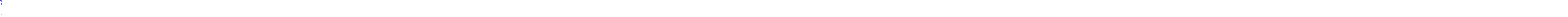

--- FILE ---
content_type: text/html; charset=utf-8
request_url: https://www.open-open.com/lib/view/open1484535538202.html
body_size: 7101
content:
<!DOCTYPE html>
<html lang="zh-CN">
<head>
    <meta charset="utf-8">
    <meta http-equiv="X-UA-Compatible" content="IE=edge">
    <meta name="viewport" content="width=device-width, initial-scale=1">
    <link rel="icon" href="https://static.open-open.com/favicon.ico">
    <title>微信小程序架构解析 - HTML - 开发语言与工具 - 深度开源</title>
    <meta name="description" content="| 导语   微信小程序的公测掀起了学习小程序开发的浪潮，天生跨平台，即用即走、媲美原生体验、完善的文档、高效的开发框架，小程序给开发者带来了很多惊喜。通过这篇文章和大家一起分析小程序的架构，分享开发经验。">
    <meta name="author" content="深度开源">
    <meta name="keywords" content=", HTML, 微信小程序, 移动开发">
    <link href="https://static.open-open.com/assets/fa/css/font-awesome.min.css?v=4.7.0" rel="stylesheet">
    <link href="https://static.open-open.com/css/bootstrap.min.css?v=1.1" rel="stylesheet">
    <link href="https://static.open-open.com/css/screen.css?v=1.1" rel="stylesheet">
<link href="https://static.open-open.com/assets/highlight/atom-one-dark.css" rel="stylesheet">  <!-- Just for debugging purposes. Don't actually copy these 2 lines! -->
  <!--[if lt IE 9]>
    <script type="text/javascript" src="https://static.open-open.com/js/ie8-responsive-file-warning.js"></script><![endif]-->
    <script type="text/javascript" src="https://static.open-open.com/js/ie-emulation-modes-warning.js?v=0.0001"></script>
  <!-- HTML5 shim and Respond.js for IE8 support of HTML5 elements and media queries -->
  <!--[if lt IE 9]>
    <script type="text/javascript" src="https://static.open-open.com/js/html5shiv.min.js"></script>
    <script type="text/javascript" src="https://static.open-open.com/js/respond.min.js"></script>
    <![endif]-->
</head>
<body>
    <div class="wrapper bg-color-3"><div class="Topnav ">
    <div class=container>
        <div class="row">
            <div class="col-sm">
            </div>
            <div class="col-sm text-center"><a href="../" class="navbar-brand top-logo"><span></span></a></div>
            <div class="col-sm"><div id="userNav"  class="user float-right"><div class=" "> <a class="link-login" href="javascript:void(null);">登录</a>&nbsp;&nbsp;<a class="link-regist  btn-signup" href="javascript:void(null);">注册</a></div></div></div>
        </div>
    </div>
</div>
<nav class="navbar navbar-expand-lg navbar-light ui-header">
    <div class="container">
        <div class="collapse navbar-collapse" id="globalNavbar">
        <div class="ui-search order-2" id="topSearch"></div>
            <ul class="navbar-nav mr-auto order-1"><li class="nav-item "><a class="nav-link" href="/">首页<span></span></a></li><li class="nav-item "><a class="nav-link" href="/project/">项目<span></span></a></li><li class="nav-item active"><a class="nav-link" href="/lib/">经验<span></span></a></li><li class="nav-item "><a class="nav-link" href="/code/">代码<span></span></a></li><li class="nav-item "><a class="nav-link" href="/wenku/">文库<span></span></a></li><li class="nav-item "><a class="nav-link" href="/solution/">问答<span></span></a></li><li class="nav-item "><a class="nav-link" href="/blog/">博客<span></span></a></li><li class="nav-item "><a class="nav-link" href="/news/">资讯<span></span></a></li></ul>
        </div>
    </div>
</nav>    <div class="container breadcrum-nve">
         <nav aria-label="breadcrumb" class="clearfix">
              <ol class="breadcrumb float-left">
                <li class="breadcrumb-item"><i aria-hidden="true" class="fa fa-home"></i> <a class="section" href="/">首页</a></li>
                <li class="breadcrumb-item "><a class="section" href="/lib/kaifa-yuyan-yu-gongju/">开发语言与工具</a> </li>
                <li class="breadcrumb-item active" aria-current="page">正文</li>
              </ol>
                 <div class="float-right">
                     <i class="fa fa-tag" aria-hidden="true"></i>
 <a class="label label-info" href="/lib/tag/html.html">HTML</a> <a class="label label-info" href="/lib/tag/weixin-xiao-chengxu.html">微信小程序</a> <a class="label label-info" href="/lib/tag/yidong-kaifa.html">移动开发</a>                 </div>
            </nav>
    </div>

     <article id="readercontainer">


        <div class="container">
            <div class="side-widget sticky-top">
                <div class="vote post-left ut-pt20">
                    <i class=" iconfont toggle-supports oo-vote-up  " data-type="lib" data-num="0" data-id="155870" data-enable="" title="推荐"><span class="vote-count" data-num="0">0</span></i>
                   <button type="button" id="favorites" data-type="lib" data-id="155870" data-title="微信小程序架构解析" class="toggle-favorites btn btn-outline-secondary  " title="收藏"><i class="fa fa-bookmark-o" aria-hidden="true"></i></button>
                    <div class="bdsharebuttonbox ut-mt10">
                    <a href="#" class="bds_qzone" data-cmd="qzone" title="分享到QQ空间"></a>
                    <a href="#" class="bds_tsina" data-cmd="tsina" title="分享到新浪微博"></a>
                    <a href="#" class="bds_tqq" data-cmd="tqq" title="分享到腾讯微博"></a>
                    <a href="#" class="bds_weixin" data-cmd="weixin" title="分享到微信"></a>
                </div>
                </div>
            </div>
            <div class="row ut-mt20">
                <div class="col-md-9 article-body border-right">
                    <h1 class="headTit text-center">微信小程序架构解析</h1>
            <div class="aut">
                <a class="pop" data-avatar="https://static.open-open.com/img/avatar/privary/default.png" data-avatar="https://static.open-open.com/img/avatar/privary/default.png" data-name="" data-id="285771" href="https://user.open-open.com/u/285771"><i class="fa fa-user-o" aria-hidden="true"></i> t306in34</a>
                <span title=" 2017-01-15 21:58:58"> 9年前</span>
            </div>
                    <div data-spy="scroll" data-target="#article-navbar" data-offset="0">

<pre><code>   &lt;p&gt;| 导语 &nbsp; 微信小程序的公测掀起了学习小程序开发的浪潮，天生跨平台，即用即走、媲美原生体验、完善的文档、高效的开发框架，小程序给开发者带来了很多惊喜。通过这篇文章和大家一起分析小程序的架构，分享开发经验。&lt;/p&gt;    &lt;h3&gt;一、小程序介绍&lt;/h3&gt;    &lt;p&gt;1、小程序特点&lt;/p&gt;    &lt;p style="text-align:center"&gt;&lt;img src="https://simg.open-open.com/show/eaa35fa36640d3a664bc38dd7e522682.jpg"&gt;&lt;/p&gt;    &lt;p&gt;2、小程序演示&lt;/p&gt;    &lt;p&gt;视频地址： https://v.qq.com/x/page/w0353d7co6y.html &nbsp;&lt;/p&gt;    &lt;p&gt;3、小程序为什么那么快&lt;/p&gt;    &lt;p style="text-align:center"&gt;&lt;img src="https://simg.open-open.com/show/373d05815991388508a1ffcffca01e9e.jpg"&gt; &nbsp;&lt;/p&gt;    &lt;p&gt;Page Frame&nbsp;Native预先额外加载一个WebView当打开指定页面时，用默认数据直接渲染，请求数据回来时局部更新返回显示历史View&lt;br&gt; 退出小程序，View状态不销毁&lt;/p&gt;    &lt;p&gt;4、小程序入口&lt;/p&gt;    &lt;p style="text-align:center"&gt;&lt;img src="https://simg.open-open.com/show/e61ab1b8d51fde2b389225446ecb25d9.jpg"&gt;&lt;/p&gt;    &lt;p&gt;扫码进入小程序&lt;/p&gt;    &lt;p&gt;搜索小程序&lt;/p&gt;    &lt;p&gt;小程序发送到桌面(Android)&lt;/p&gt;    &lt;p&gt;发送给朋友&lt;/p&gt;    &lt;h3&gt;二、小程序架构&lt;/h3&gt;    &lt;p&gt;微信小程序的框架包含两部分View视图层、App Service逻辑层，View层用来渲染页面结构，AppService层用来逻辑处理、数据请求、接口调用，它们在两个线程里运行。&lt;/p&gt;    &lt;p&gt;视图层使用WebView渲染，逻辑层使用JSCore运行。&lt;/p&gt;    &lt;p&gt;视图层和逻辑层通过系统层的JSBridage进行通信，逻辑层把数据变化通知到视图层，触发视图层页面更新，视图层把触发的事件通知到逻辑层进行业务处理。&lt;/p&gt;    &lt;p style="text-align:center"&gt;&lt;img src="https://simg.open-open.com/show/94090a8d7a6aedc48845f48aac5f12ec.jpg"&gt;&lt;/p&gt;    &lt;p&gt;小程序启动时会从CDN下载小程序的完整包&nbsp;&lt;/p&gt;    &lt;p style="text-align:center"&gt;&lt;img src="https://simg.open-open.com/show/b34593fe8d1f5fa4db3ed0821c79319c.jpg"&gt;&lt;/p&gt;    &lt;h3&gt;三、View (页面视图)&lt;/h3&gt;    &lt;p&gt;视图层由 WXML 与 WXSS 编写，由组件来进行展示。&lt;/p&gt;    &lt;p&gt;将逻辑层的数据反应成视图，同时将视图层的事件发送给逻辑层。&lt;/p&gt;    &lt;p&gt;1、View - WXML&lt;/p&gt;    &lt;p&gt;WXML（WeiXin Markup Language）&lt;/p&gt;    &lt;p&gt;支持数据绑定&lt;/p&gt;    &lt;p&gt;支持逻辑算术、运算&lt;/p&gt;    &lt;p&gt;支持模板、引用&lt;/p&gt;    &lt;p&gt;支持添加事件（bindtap）&lt;/p&gt;    &lt;p&gt;wxml编译器：wcc&nbsp; 把wxml文件 转为 js&nbsp; &nbsp;执行方式：wcc index.wxml&nbsp;&nbsp;&lt;/p&gt;    &lt;p&gt;2、View - WXSS&lt;/p&gt;    &lt;p&gt;WXSS(WeiXin Style Sheets)&lt;/p&gt;    &lt;p&gt;支持大部分CSS特性&lt;/p&gt;    &lt;p&gt;添加尺寸单位rpx，可根据屏幕宽度自适应&lt;/p&gt;    &lt;p&gt;使用@import语句可以导入外联样式表&lt;/p&gt;    &lt;p&gt;不支持多层选择器-避免被组件内结构破坏&lt;/p&gt;    &lt;p style="text-align:center"&gt;&lt;img src="https://simg.open-open.com/show/b859c90ad9cc85933f5b19afcd988828.png"&gt;&lt;/p&gt;    &lt;p&gt;wxss编译器：wcsc 把wxss文件转化为 js 执行方式： wcsc index.wxss&lt;/p&gt;    &lt;p&gt;3、View – WXSS Selectors&lt;/p&gt;    &lt;p&gt;WXSS目前支持如下选择器：&lt;/p&gt;    &lt;p style="text-align:center"&gt;&lt;img src="https://simg.open-open.com/show/f072523b7c4cf044d93ab8e609a10fcb.jpg"&gt;&lt;/p&gt;    &lt;p&gt;4、View - Component&lt;/p&gt;    &lt;p&gt;小程序提供了一系列组件用于开发业务功能，按照功能与HTML5的标签进行对比如下：&lt;/p&gt;    &lt;p style="text-align:center"&gt;&lt;img src="https://simg.open-open.com/show/38f7e9f249f2e5df2ebe849026cbaa88.jpg"&gt;&lt;/p&gt;    &lt;p&gt;小程序的组件基于Web Component标准&lt;/p&gt;    &lt;p&gt;使用Polymer框架实现Web Component&lt;/p&gt;    &lt;p style="text-align:center"&gt;&lt;img src="https://simg.open-open.com/show/987cc3d6489f8feae26d6ce2fcfba212.png"&gt;&lt;/p&gt;    &lt;p&gt;5、View - Native Component&lt;/p&gt;    &lt;p&gt;目前Native实现的组件有&nbsp;&lt;canvas/&gt; &lt;video/&gt; &lt;map/&gt; &lt;textarea/&gt;&lt;/p&gt;    &lt;p&gt;Native组件层在WebView层之上&lt;/p&gt;    &lt;p style="text-align:center"&gt;&lt;img src="https://simg.open-open.com/show/ee6ba9536112d80f4354081c3039b2f7.png"&gt;&lt;/p&gt;    &lt;h3&gt;四、App Service(逻辑层)&lt;/h3&gt;    &lt;p&gt;逻辑层将数据进行处理后发送给视图层，同时接受视图层的事件反馈&lt;/p&gt;    &lt;p&gt;1、App( ) 小程序的入口；Page( ) 页面的入口&lt;/p&gt;    &lt;p&gt;3、提供丰富的 API，如微信用户数据，扫一扫，支付等微信特有能力。&lt;/p&gt;    &lt;p&gt;4、每个页面有独立的作用域，并提供模块化能力。&lt;/p&gt;    &lt;p&gt;5、数据绑定、事件分发、生命周期管理、路由管理&lt;/p&gt;    &lt;p&gt;运行环境&lt;/p&gt;    &lt;p&gt;IOS - JSCore&lt;/p&gt;    &lt;p&gt;Android - X5 JS解析器&lt;/p&gt;    &lt;p&gt;DevTool - nwjs Chrome 内核&lt;/p&gt;    &lt;p&gt;1、App Service - Binding&lt;/p&gt;    &lt;p&gt;数据绑定使用 Mustache 语法（双大括号）将变量包起来，动态数据均来自对应 Page 的 data，可以通过setData方法修改数据。&lt;/p&gt;    &lt;p&gt;&lt;br&gt; 事件绑定的写法同组件的属性，以 key、value 的形式，key 以bind或catch开头，然后跟上事件的类型，如bindtap, catchtouchstart，value 是一个字符串，需要在对应的 Page 中定义同名的函数。&nbsp;&lt;/p&gt;    &lt;p style="text-align:center"&gt;&lt;img src="https://simg.open-open.com/show/b985e2f3e1cc57bb91fe0d18b1940c56.png"&gt;&lt;br&gt; &lt;img src="https://simg.open-open.com/show/d4af50cd9720a6726f883ae6d023ede7.jpg"&gt;&lt;/p&gt;    &lt;p&gt;2、App Service - Life Cylce&lt;/p&gt;    &lt;p style="text-align:center"&gt;&lt;img src="https://simg.open-open.com/show/6f72be205b0a63902e1917f3fb6a3364.jpg"&gt;&lt;/p&gt;    &lt;p&gt;3、App Service - API&lt;/p&gt;    &lt;p&gt;API通过JSBridge和Native 进行通信&lt;/p&gt;    &lt;p style="text-align:center"&gt;&lt;img src="https://simg.open-open.com/show/e4aaf8fae2d01bea8eb8e0ea76ad40ed.jpg"&gt;&lt;/p&gt;    &lt;p&gt;4、App Service - Router&lt;/p&gt;    &lt;p&gt;navigateTo(OBJECT)&lt;/p&gt;    &lt;p&gt;保留当前页面，跳转到应用内的某个页面，使用navigateBack可以返回到原页面。页面路径只能是五层&lt;/p&gt;    &lt;p&gt;redirectTo(OBJECT)&lt;/p&gt;    &lt;p&gt;关闭当前页面，跳转到应用内的某个页面。&lt;/p&gt;    &lt;p&gt;navigateBack(OBJECT)&lt;/p&gt;    &lt;p&gt;关闭当前页面，返回上一页面或多级页面。可通过 getCurrentPages()) 获取当前的页面栈，决定需要返回几层。&lt;/p&gt;    &lt;p&gt;五、小程序开发经验&lt;/p&gt;    &lt;p&gt;1、小程序存在的问题&lt;/p&gt;    &lt;p&gt;小程序仍然使用WebView渲染，并非原生渲染&lt;/p&gt;    &lt;p&gt;需要独立开发，不能在非微信环境运行 。&lt;/p&gt;    &lt;p&gt;开发者不可以扩展新组件。&lt;/p&gt;    &lt;p&gt;&lt;br&gt; 服务端接口返回的头无法执行，比如：Set-Cookie。&lt;/p&gt;    &lt;p&gt;&lt;br&gt; 依赖浏览器环境的js库不能使用，因为是JSCore执行的，没有window、document对象。&lt;/p&gt;    &lt;p&gt;&lt;br&gt; WXSS中无法使用本地（图片、字体等）。&lt;/p&gt;    &lt;p&gt;&lt;br&gt; WXSS转化成js 而不是css，为了兼容rpx。&lt;/p&gt;    &lt;p&gt;&lt;br&gt; WXSS不支持级联选择器。&lt;/p&gt;    &lt;p&gt;&lt;br&gt; 小程序无法打开页面，无法拉起APP。&lt;/p&gt;    &lt;p&gt;小程序不能和公众号重名，于是小程序的名字就成了：自选股+、滴滴出行DiDi 。&lt;/p&gt;    &lt;p&gt;2、小程序可以借鉴的优点&lt;/p&gt;    &lt;p&gt;提前新建WebView，准备新页面渲染。&lt;/p&gt;    &lt;p&gt;&lt;br&gt; View层和逻辑层分离，通过数据驱动，不直接操作DOM。&lt;/p&gt;    &lt;p&gt;&lt;br&gt; 使用Virtual DOM，进行局部更新。&lt;/p&gt;    &lt;p&gt;&lt;br&gt; 全部使用https，确保传输中安全。&lt;/p&gt;    &lt;p&gt;使用离线能力 。&lt;/p&gt;    &lt;p&gt;前端组件化开发。&lt;/p&gt;    &lt;p&gt;&lt;br&gt; 加入rpx单位，隔离设备尺寸，方便开发。&lt;/p&gt;    &lt;p&gt;3、脱离微信的“小程序”：PWA 渐进式应用&lt;/p&gt;    &lt;p&gt;PWA 全称是 Progressive Web Apps ，译成中文就是渐进式应用，是 Google 在 2015 年 6 月 15 日提出的概念。&lt;/p&gt;    &lt;p&gt;Progressive Web Apps 是结合了 web 和 原生应用中最好功能的一种体验。对于首次访问的用户它是非常有利的, 用户可以直接在浏览器中进行访问，不需要安装应用。随着时间的推移当用户渐渐地和应用建立了联系，它将变得越来越强大。它能够快速地加载，即使在弱网络环境下，能够推送相关消息, 也可以像原生应用那样添加至主屏，能够有全屏浏览的体验。&lt;/p&gt;    &lt;p&gt;&lt;img src="https://simg.open-open.com/show/b37fd989c36d9409e2660b0905ea1a8a.jpg"&gt;&lt;/p&gt;    &lt;p&gt;PWA具有如下特点：&lt;/p&gt;    &lt;p&gt;渐进增强 - 支持的新特性的浏览器获得更好的体验，不支持的保持原来的体验。&lt;/p&gt;    &lt;p&gt;离线访问 - 通过 service workers 可以在离线或者网速差的环境下工作。&lt;/p&gt;    &lt;p&gt;类原生应用&nbsp; - 使用app shell model做到原生应用般的体验。&lt;/p&gt;    &lt;p&gt;可安装 - 允许用户保留对他们有用的应用在主屏幕上，不需要通过应用商店。&lt;/p&gt;    &lt;p&gt;容易分享 - 通过 URL 可以轻松分享应用。&lt;/p&gt;    &lt;p&gt;持续更新&nbsp;- 受益于 service worker 的更新进程，应用能够始终保持更新。&lt;/p&gt;    &lt;p&gt;安全&nbsp;- 通过 HTTPS 来提供服务来防止网络窥探，保证内容不被篡改。&lt;/p&gt;    &lt;p&gt;可搜索&nbsp;- 得益于 W3C manifests 元数据和 service worker 的登记，让搜索引擎能够找到 web 应用。&lt;/p&gt;    &lt;p&gt;再次访问&nbsp;- 通过消息推送等特性让用户再次访问变得容易。&lt;/p&gt;    &lt;p&gt;Web App Manifest使Web更像Native&lt;/p&gt;    &lt;p&gt;Web App Manifest以JSON的格式定义Web应用的相关配置（应用名称、图标或图像连接、启动URL、自定义特性、启动默认配置、全屏设置等）。&lt;/p&gt;    &lt;p style="text-align:center"&gt;&lt;img src="https://simg.open-open.com/show/ac850076335ec20ddd15b8c3f2e53c5b.jpg"&gt;&lt;/p&gt;    &lt;p&gt;Service Workers增强Web能力&lt;/p&gt;    &lt;p&gt;通过Service Works实现资源离线缓存和更新&lt;/p&gt;    &lt;p style="text-align:center"&gt;&lt;img src="https://simg.open-open.com/show/844822bac1955552fbde9c2fa68398fa.jpg"&gt;&lt;/p&gt;    &lt;p&gt;App Shell 提升显示效率&lt;/p&gt;    &lt;p&gt;App Shell（应用外壳）是应用的用户界面所需的最基本的 HTML、CSS 和 JavaScript，首次加载后立刻被缓存下来，不需要每次使用时都被下载，而是只异步加载需要的数据，以达到UI保持本地化。&lt;/p&gt;    &lt;p style="text-align:center"&gt;&lt;img src="https://simg.open-open.com/show/0c4ab2bac567e359f136e98afd4f306c.jpg"&gt;&lt;/p&gt;    &lt;p&gt;&nbsp;&lt;/p&gt;    &lt;p&gt;&nbsp;&lt;/p&gt;    &lt;p&gt;来自：http://mp.weixin.qq.com/s/KxqdX16MH8AX7ZYv8CQNIw&lt;/p&gt;    &lt;p&gt;&nbsp;&lt;/p&gt;    </code></pre>
                    </div>

                </div>
                <div class="col-md-3">
                    <div class="ui-box border ut-pd20">
                        <div class="title clearfix">
                            <h3>相关经验</h3>

                        </div>
                        <ul class="ui-list">
                            <li><span class="dot"></span><a class="ellipsis" href="/lib/view/open1484535538202.html">&nbsp;微信小程序架构解析</a></li>
                            <li><span class="dot"></span><a class="ellipsis" href="/lib/view/open1476693366607.html">&nbsp;微信小程序</a></li>
                            <li><span class="dot"></span><a class="ellipsis" href="/lib/view/open1476089655429.html">&nbsp;微信小程序集成Redux</a></li>
                            <li><span class="dot"></span><a class="ellipsis" href="/lib/view/open1484029507213.html">&nbsp;微信小程序踩坑</a></li>
                        </ul>
                    </div>

                    <div class="sticky-top hidden-xs ut-mt20 hidden-sm " id="article-navbar" role="complementary"><div class="title"><h3>目录</h3></div></div>
                </div>
            </div>

        </div>

      </article>


</div>
<footer >
    <div class="container py-5">
      <div class="row">
        <div class="col-md-3">
          <h5>社区</h5>
            <div class="row"><div class="col-md-6"><a class="text-muted" href="/project/">项目</a></div><div class="col-md-6"><a class="text-muted" href="/solution/">问答</a></div><div class="col-md-6"><a class="text-muted" href="/wenku/">文库</a></div><div class="col-md-6"><a class="text-muted" href="/code/">代码</a></div><div class="col-md-6"><a class="text-muted" href="/lib/">经验</a></div><div class="col-md-6"><a class="text-muted" href="/news/">资讯</a></div></div>
          <ul class="list-unstyled text-small ut-mt20"><li><a class="text-muted" title=" 安卓开发专栏" target="_blank" href="http://www.open-open.com/lib/list/177">安卓开发专栏</a></li><li><a class="text-muted" href="http://www.open-open.com/lib/tag/开发者周刊" target="_blank" rel="tag">开发者周刊</a></li><li><a class="text-muted" href="http://www.open-open.com/lib/view/open1475497562965.html" target="_blank" rel="tag">Android Studio 使用推荐</a></li><li><a class="text-muted" href="http://www.open-open.com/lib/view/open1475497355674.html" target="_blank" rel="tag">Android开发推荐</a></li></ul>
        </div>

        <div class="col-md-3">
          <h5>帮助中心</h5>
          <ul class="list-unstyled text-small"><li><a class="text-muted" href="/upload.html">文档上传须知</a></li></ul>
          <h5>关于我们</h5>
          <ul class="list-unstyled text-small"><li><a class="text-muted" href="/about.html">关于深度开源</a></li><li><a class="text-muted" href="/duty.html">免责声明</a></li><li><a class="text-muted" href="/contact.html">联系我们</a></li></ul>
        </div>
        <div class="col-md-6 text-center"><img class=center-block src="https://static.open-open.com/img/logo01.svg" width=190px alt="深度开源"><small class="d-block mb-3 text-muted ut-mt40">&copy; 2006-2019 深度开源 —— 开源项目,开源代码,开源文档,开源新闻,开源社区&nbsp;&nbsp;杭州精创信息技术有限公司&nbsp;&nbsp;<br/><br/><img src="https://static.open-open.com/img/beian.png"/><a target="_blank" href="http://www.beian.gov.cn/portal/registerSystemInfo?recordcode=33018302001163">&nbsp;&nbsp;浙公网安备 33018302001163 号</a>&nbsp;&nbsp;<a target="_blank" href="https://beian.miit.gov.cn">浙ICP备09019653号-31</a></small></div>
      </div>
    </div>
</footer>

<div id="fTools"><span id="gotop"> <i class="fa fa-arrow-up" aria-hidden="true"></i> </span><span id="feedback" title="建议反馈"> <i class="fa fa-inbox" aria-hidden="true"></i></span></div>    <!-- Bootstrap core JavaScript
    ================================================== -->
    <!-- Placed at the end of the document so the pages load faster -->
    <script type="text/javascript" src="https://static.open-open.com/js/lib.js?v=1.02"></script>
    <script src="https://static.open-open.com/assets/popper.min.js"></script>
    <script src="https://static.open-open.com/js/bootstrap.min.js"></script>
    <script type="text/javascript" src="https://static.open-open.com/js/base.js?v=1.02"></script>
    <script type="text/javascript" src="https://static.open-open.com/js/jq-plug.js?v=1.02"></script>
 <script>
    $(function () {
        JC.reminderPop();//弹出用户信息
        $("#topSearch").searchInit();
        $(".link-login").click(function(){ JC.lORr('login'); });
        //用户登录状态
 JC.setLogin(false);     });

  </script>
    <!-- JavaScript at the bottom for fast page loading -->
    <script type="text/javascript">
        var ImageUploadUrl ="https://simg.open-open.com";
    </script>

    <script type="text/javascript" src="https://static.open-open.com/assets/ckeditor/ckeditor.js" charset="UTF-8"></script>
    <script src="https://static.open-open.com/assets/highlight/highlight.js"></script>

    <script type="text/javascript">
    JC.init("","155870","lib",5);
    var slug = "1484535538202";
    var title = "微信小程序架构解析";
    var username = "";
    var useremail = "";
    var summary = "| 导语   微信小程序的公测掀起了学习小程序开发的浪潮，天生跨平台，即用即走、媲美原生体验、完善的文档、高效的开发框架，小程序给开发者带来了很多惊喜。通过这篇文章和大家一起分析小程序的架构，分享开发经验。";
    var num_page = "1";
    var tagList = [{id:123,name:"HTML"},{id:6425,name:"微信小程序"},{id:349,name:"移动开发"} ];
    var category_name = "";
    var jc = {},fav=[];

    $(function () {
        $('#article-navbar').contentIndex();//文章页目录索引
        hljs.initHighlightingOnLoad();
        });

    </script>
    <script src="https://static.open-open.com/assets/clipboard.js"></script>
    <script type="text/javascript" src="https://static.open-open.com/js/show.js?v=1.02"></script>
    <script type="text/javascript" src="https://static.open-open.com/js/jq-plug.js?v=1.02"></script>
    <!-- end scripts -->
</body>
</html>